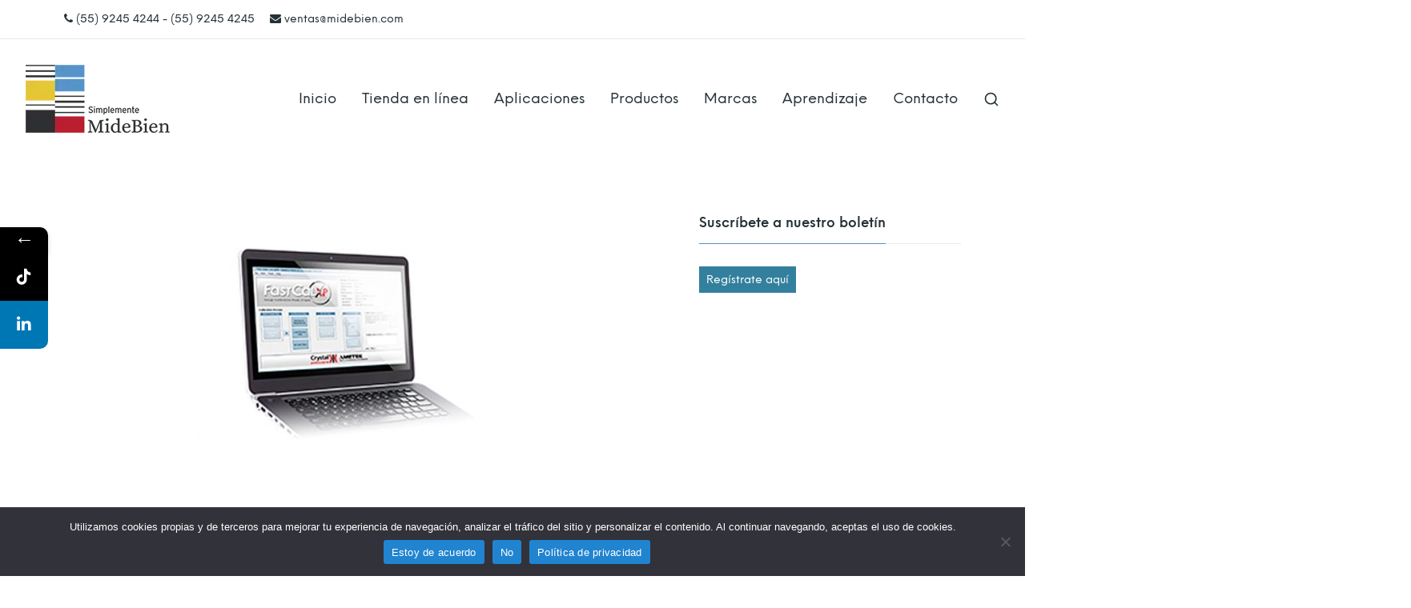

--- FILE ---
content_type: text/html;charset=utf-8
request_url: https://pageview-notify.rdstation.com.br/send
body_size: -71
content:
28c32786-a8cb-41e8-b3ed-f2b236b9f4f1

--- FILE ---
content_type: application/javascript; charset=UTF-8
request_url: https://api.livechatinc.com/v3.6/customer/action/get_dynamic_configuration?x-region=us-south1&license_id=6534841&client_id=c5e4f61e1a6c3b1521b541bc5c5a2ac5&url=http%3A%2F%2Fmidebien.com%2Fcalibra-manometros-10-veces-mas-rapido%2F&channel_type=code&implementation_type=potentially_gtm&jsonp=__fu5j2muqoqu
body_size: 46
content:
__fu5j2muqoqu({"organization_id":"6c013f26-41f2-4209-9a4a-03bdcf920731","livechat_active":false,"default_widget":"livechat"});